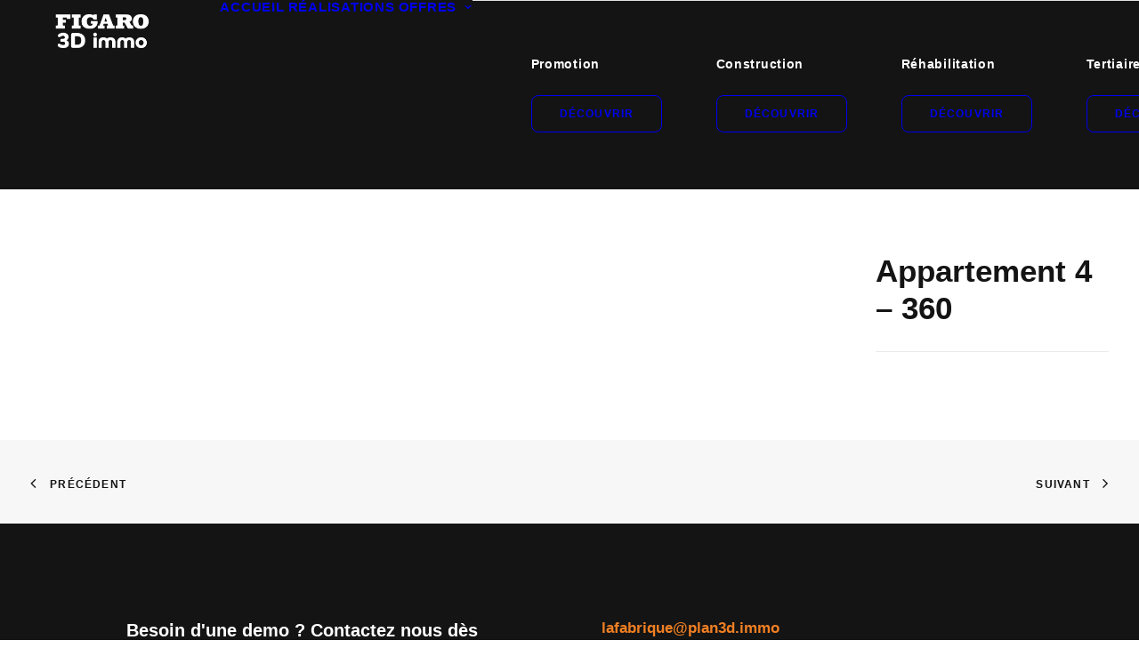

--- FILE ---
content_type: text/html; charset=UTF-8
request_url: https://plan3d.immo/portfolio/appartement-4-360/
body_size: 18359
content:
<!DOCTYPE html>
<html class="no-touch" lang="fr-FR" xmlns="http://www.w3.org/1999/xhtml">
<head>
<meta http-equiv="Content-Type" content="text/html; charset=UTF-8">
<meta name="viewport" content="width=device-width, initial-scale=1">
<link rel="profile" href="https://gmpg.org/xfn/11">
<link rel="pingback" href="https://plan3d.immo/xmlrpc.php">
<meta name='robots' content='index, follow, max-image-preview:large, max-snippet:-1, max-video-preview:-1' />

	<!-- This site is optimized with the Yoast SEO plugin v26.8 - https://yoast.com/product/yoast-seo-wordpress/ -->
	<title>Appartement 4 - 360 - Figaro 3D Immo</title>
	<link rel="canonical" href="https://plan3d.immo/portfolio/appartement-4-360/" />
	<meta property="og:locale" content="fr_FR" />
	<meta property="og:type" content="article" />
	<meta property="og:title" content="Appartement 4 - 360 - Figaro 3D Immo" />
	<meta property="og:url" content="https://plan3d.immo/portfolio/appartement-4-360/" />
	<meta property="og:site_name" content="Figaro 3D Immo" />
	<meta property="article:publisher" content="https://www.facebook.com/plan3dimmo" />
	<meta property="article:modified_time" content="2022-11-28T10:56:45+00:00" />
	<meta property="og:image" content="https://plan3d.immo/wp-content/uploads/2022/10/appartement4-360.png" />
	<meta property="og:image:width" content="1917" />
	<meta property="og:image:height" content="933" />
	<meta property="og:image:type" content="image/png" />
	<meta name="twitter:card" content="summary_large_image" />
	<meta name="twitter:site" content="@plan3Dimmo" />
	<script type="application/ld+json" class="yoast-schema-graph">{"@context":"https://schema.org","@graph":[{"@type":"WebPage","@id":"https://plan3d.immo/portfolio/appartement-4-360/","url":"https://plan3d.immo/portfolio/appartement-4-360/","name":"Appartement 4 - 360 - Figaro 3D Immo","isPartOf":{"@id":"https://plan3d.immo/#website"},"primaryImageOfPage":{"@id":"https://plan3d.immo/portfolio/appartement-4-360/#primaryimage"},"image":{"@id":"https://plan3d.immo/portfolio/appartement-4-360/#primaryimage"},"thumbnailUrl":"https://plan3d.immo/wp-content/uploads/2022/10/appartement4-360.png","datePublished":"2022-10-31T15:24:30+00:00","dateModified":"2022-11-28T10:56:45+00:00","breadcrumb":{"@id":"https://plan3d.immo/portfolio/appartement-4-360/#breadcrumb"},"inLanguage":"fr-FR","potentialAction":[{"@type":"ReadAction","target":["https://plan3d.immo/portfolio/appartement-4-360/"]}]},{"@type":"ImageObject","inLanguage":"fr-FR","@id":"https://plan3d.immo/portfolio/appartement-4-360/#primaryimage","url":"https://plan3d.immo/wp-content/uploads/2022/10/appartement4-360.png","contentUrl":"https://plan3d.immo/wp-content/uploads/2022/10/appartement4-360.png","width":1917,"height":933},{"@type":"BreadcrumbList","@id":"https://plan3d.immo/portfolio/appartement-4-360/#breadcrumb","itemListElement":[{"@type":"ListItem","position":1,"name":"Portfolio","item":"https://plan3d.immo/portfolio/"},{"@type":"ListItem","position":2,"name":"Appartement 4 &#8211; 360"}]},{"@type":"WebSite","@id":"https://plan3d.immo/#website","url":"https://plan3d.immo/","name":"Figaro 3D Immo","description":"Plan 3D et Visite Virtuelle 3D immobilier pour vendre rapidement vos biens","potentialAction":[{"@type":"SearchAction","target":{"@type":"EntryPoint","urlTemplate":"https://plan3d.immo/?s={search_term_string}"},"query-input":{"@type":"PropertyValueSpecification","valueRequired":true,"valueName":"search_term_string"}}],"inLanguage":"fr-FR"}]}</script>
	<!-- / Yoast SEO plugin. -->


<link rel="alternate" type="application/rss+xml" title="Figaro 3D Immo &raquo; Flux" href="https://plan3d.immo/feed/" />
<link rel="alternate" type="application/rss+xml" title="Figaro 3D Immo &raquo; Flux des commentaires" href="https://plan3d.immo/comments/feed/" />
<link rel="alternate" title="oEmbed (JSON)" type="application/json+oembed" href="https://plan3d.immo/wp-json/oembed/1.0/embed?url=https%3A%2F%2Fplan3d.immo%2Fportfolio%2Fappartement-4-360%2F" />
<link rel="alternate" title="oEmbed (XML)" type="text/xml+oembed" href="https://plan3d.immo/wp-json/oembed/1.0/embed?url=https%3A%2F%2Fplan3d.immo%2Fportfolio%2Fappartement-4-360%2F&#038;format=xml" />
<style id='wp-img-auto-sizes-contain-inline-css' type='text/css'>
img:is([sizes=auto i],[sizes^="auto," i]){contain-intrinsic-size:3000px 1500px}
/*# sourceURL=wp-img-auto-sizes-contain-inline-css */
</style>
<style id='wp-emoji-styles-inline-css' type='text/css'>

	img.wp-smiley, img.emoji {
		display: inline !important;
		border: none !important;
		box-shadow: none !important;
		height: 1em !important;
		width: 1em !important;
		margin: 0 0.07em !important;
		vertical-align: -0.1em !important;
		background: none !important;
		padding: 0 !important;
	}
/*# sourceURL=wp-emoji-styles-inline-css */
</style>
<style id='wp-block-library-inline-css' type='text/css'>
:root{--wp-block-synced-color:#7a00df;--wp-block-synced-color--rgb:122,0,223;--wp-bound-block-color:var(--wp-block-synced-color);--wp-editor-canvas-background:#ddd;--wp-admin-theme-color:#007cba;--wp-admin-theme-color--rgb:0,124,186;--wp-admin-theme-color-darker-10:#006ba1;--wp-admin-theme-color-darker-10--rgb:0,107,160.5;--wp-admin-theme-color-darker-20:#005a87;--wp-admin-theme-color-darker-20--rgb:0,90,135;--wp-admin-border-width-focus:2px}@media (min-resolution:192dpi){:root{--wp-admin-border-width-focus:1.5px}}.wp-element-button{cursor:pointer}:root .has-very-light-gray-background-color{background-color:#eee}:root .has-very-dark-gray-background-color{background-color:#313131}:root .has-very-light-gray-color{color:#eee}:root .has-very-dark-gray-color{color:#313131}:root .has-vivid-green-cyan-to-vivid-cyan-blue-gradient-background{background:linear-gradient(135deg,#00d084,#0693e3)}:root .has-purple-crush-gradient-background{background:linear-gradient(135deg,#34e2e4,#4721fb 50%,#ab1dfe)}:root .has-hazy-dawn-gradient-background{background:linear-gradient(135deg,#faaca8,#dad0ec)}:root .has-subdued-olive-gradient-background{background:linear-gradient(135deg,#fafae1,#67a671)}:root .has-atomic-cream-gradient-background{background:linear-gradient(135deg,#fdd79a,#004a59)}:root .has-nightshade-gradient-background{background:linear-gradient(135deg,#330968,#31cdcf)}:root .has-midnight-gradient-background{background:linear-gradient(135deg,#020381,#2874fc)}:root{--wp--preset--font-size--normal:16px;--wp--preset--font-size--huge:42px}.has-regular-font-size{font-size:1em}.has-larger-font-size{font-size:2.625em}.has-normal-font-size{font-size:var(--wp--preset--font-size--normal)}.has-huge-font-size{font-size:var(--wp--preset--font-size--huge)}.has-text-align-center{text-align:center}.has-text-align-left{text-align:left}.has-text-align-right{text-align:right}.has-fit-text{white-space:nowrap!important}#end-resizable-editor-section{display:none}.aligncenter{clear:both}.items-justified-left{justify-content:flex-start}.items-justified-center{justify-content:center}.items-justified-right{justify-content:flex-end}.items-justified-space-between{justify-content:space-between}.screen-reader-text{border:0;clip-path:inset(50%);height:1px;margin:-1px;overflow:hidden;padding:0;position:absolute;width:1px;word-wrap:normal!important}.screen-reader-text:focus{background-color:#ddd;clip-path:none;color:#444;display:block;font-size:1em;height:auto;left:5px;line-height:normal;padding:15px 23px 14px;text-decoration:none;top:5px;width:auto;z-index:100000}html :where(.has-border-color){border-style:solid}html :where([style*=border-top-color]){border-top-style:solid}html :where([style*=border-right-color]){border-right-style:solid}html :where([style*=border-bottom-color]){border-bottom-style:solid}html :where([style*=border-left-color]){border-left-style:solid}html :where([style*=border-width]){border-style:solid}html :where([style*=border-top-width]){border-top-style:solid}html :where([style*=border-right-width]){border-right-style:solid}html :where([style*=border-bottom-width]){border-bottom-style:solid}html :where([style*=border-left-width]){border-left-style:solid}html :where(img[class*=wp-image-]){height:auto;max-width:100%}:where(figure){margin:0 0 1em}html :where(.is-position-sticky){--wp-admin--admin-bar--position-offset:var(--wp-admin--admin-bar--height,0px)}@media screen and (max-width:600px){html :where(.is-position-sticky){--wp-admin--admin-bar--position-offset:0px}}

/*# sourceURL=wp-block-library-inline-css */
</style><style id='global-styles-inline-css' type='text/css'>
:root{--wp--preset--aspect-ratio--square: 1;--wp--preset--aspect-ratio--4-3: 4/3;--wp--preset--aspect-ratio--3-4: 3/4;--wp--preset--aspect-ratio--3-2: 3/2;--wp--preset--aspect-ratio--2-3: 2/3;--wp--preset--aspect-ratio--16-9: 16/9;--wp--preset--aspect-ratio--9-16: 9/16;--wp--preset--color--black: #000000;--wp--preset--color--cyan-bluish-gray: #abb8c3;--wp--preset--color--white: #ffffff;--wp--preset--color--pale-pink: #f78da7;--wp--preset--color--vivid-red: #cf2e2e;--wp--preset--color--luminous-vivid-orange: #ff6900;--wp--preset--color--luminous-vivid-amber: #fcb900;--wp--preset--color--light-green-cyan: #7bdcb5;--wp--preset--color--vivid-green-cyan: #00d084;--wp--preset--color--pale-cyan-blue: #8ed1fc;--wp--preset--color--vivid-cyan-blue: #0693e3;--wp--preset--color--vivid-purple: #9b51e0;--wp--preset--gradient--vivid-cyan-blue-to-vivid-purple: linear-gradient(135deg,rgb(6,147,227) 0%,rgb(155,81,224) 100%);--wp--preset--gradient--light-green-cyan-to-vivid-green-cyan: linear-gradient(135deg,rgb(122,220,180) 0%,rgb(0,208,130) 100%);--wp--preset--gradient--luminous-vivid-amber-to-luminous-vivid-orange: linear-gradient(135deg,rgb(252,185,0) 0%,rgb(255,105,0) 100%);--wp--preset--gradient--luminous-vivid-orange-to-vivid-red: linear-gradient(135deg,rgb(255,105,0) 0%,rgb(207,46,46) 100%);--wp--preset--gradient--very-light-gray-to-cyan-bluish-gray: linear-gradient(135deg,rgb(238,238,238) 0%,rgb(169,184,195) 100%);--wp--preset--gradient--cool-to-warm-spectrum: linear-gradient(135deg,rgb(74,234,220) 0%,rgb(151,120,209) 20%,rgb(207,42,186) 40%,rgb(238,44,130) 60%,rgb(251,105,98) 80%,rgb(254,248,76) 100%);--wp--preset--gradient--blush-light-purple: linear-gradient(135deg,rgb(255,206,236) 0%,rgb(152,150,240) 100%);--wp--preset--gradient--blush-bordeaux: linear-gradient(135deg,rgb(254,205,165) 0%,rgb(254,45,45) 50%,rgb(107,0,62) 100%);--wp--preset--gradient--luminous-dusk: linear-gradient(135deg,rgb(255,203,112) 0%,rgb(199,81,192) 50%,rgb(65,88,208) 100%);--wp--preset--gradient--pale-ocean: linear-gradient(135deg,rgb(255,245,203) 0%,rgb(182,227,212) 50%,rgb(51,167,181) 100%);--wp--preset--gradient--electric-grass: linear-gradient(135deg,rgb(202,248,128) 0%,rgb(113,206,126) 100%);--wp--preset--gradient--midnight: linear-gradient(135deg,rgb(2,3,129) 0%,rgb(40,116,252) 100%);--wp--preset--font-size--small: 13px;--wp--preset--font-size--medium: 20px;--wp--preset--font-size--large: 36px;--wp--preset--font-size--x-large: 42px;--wp--preset--spacing--20: 0.44rem;--wp--preset--spacing--30: 0.67rem;--wp--preset--spacing--40: 1rem;--wp--preset--spacing--50: 1.5rem;--wp--preset--spacing--60: 2.25rem;--wp--preset--spacing--70: 3.38rem;--wp--preset--spacing--80: 5.06rem;--wp--preset--shadow--natural: 6px 6px 9px rgba(0, 0, 0, 0.2);--wp--preset--shadow--deep: 12px 12px 50px rgba(0, 0, 0, 0.4);--wp--preset--shadow--sharp: 6px 6px 0px rgba(0, 0, 0, 0.2);--wp--preset--shadow--outlined: 6px 6px 0px -3px rgb(255, 255, 255), 6px 6px rgb(0, 0, 0);--wp--preset--shadow--crisp: 6px 6px 0px rgb(0, 0, 0);}:where(.is-layout-flex){gap: 0.5em;}:where(.is-layout-grid){gap: 0.5em;}body .is-layout-flex{display: flex;}.is-layout-flex{flex-wrap: wrap;align-items: center;}.is-layout-flex > :is(*, div){margin: 0;}body .is-layout-grid{display: grid;}.is-layout-grid > :is(*, div){margin: 0;}:where(.wp-block-columns.is-layout-flex){gap: 2em;}:where(.wp-block-columns.is-layout-grid){gap: 2em;}:where(.wp-block-post-template.is-layout-flex){gap: 1.25em;}:where(.wp-block-post-template.is-layout-grid){gap: 1.25em;}.has-black-color{color: var(--wp--preset--color--black) !important;}.has-cyan-bluish-gray-color{color: var(--wp--preset--color--cyan-bluish-gray) !important;}.has-white-color{color: var(--wp--preset--color--white) !important;}.has-pale-pink-color{color: var(--wp--preset--color--pale-pink) !important;}.has-vivid-red-color{color: var(--wp--preset--color--vivid-red) !important;}.has-luminous-vivid-orange-color{color: var(--wp--preset--color--luminous-vivid-orange) !important;}.has-luminous-vivid-amber-color{color: var(--wp--preset--color--luminous-vivid-amber) !important;}.has-light-green-cyan-color{color: var(--wp--preset--color--light-green-cyan) !important;}.has-vivid-green-cyan-color{color: var(--wp--preset--color--vivid-green-cyan) !important;}.has-pale-cyan-blue-color{color: var(--wp--preset--color--pale-cyan-blue) !important;}.has-vivid-cyan-blue-color{color: var(--wp--preset--color--vivid-cyan-blue) !important;}.has-vivid-purple-color{color: var(--wp--preset--color--vivid-purple) !important;}.has-black-background-color{background-color: var(--wp--preset--color--black) !important;}.has-cyan-bluish-gray-background-color{background-color: var(--wp--preset--color--cyan-bluish-gray) !important;}.has-white-background-color{background-color: var(--wp--preset--color--white) !important;}.has-pale-pink-background-color{background-color: var(--wp--preset--color--pale-pink) !important;}.has-vivid-red-background-color{background-color: var(--wp--preset--color--vivid-red) !important;}.has-luminous-vivid-orange-background-color{background-color: var(--wp--preset--color--luminous-vivid-orange) !important;}.has-luminous-vivid-amber-background-color{background-color: var(--wp--preset--color--luminous-vivid-amber) !important;}.has-light-green-cyan-background-color{background-color: var(--wp--preset--color--light-green-cyan) !important;}.has-vivid-green-cyan-background-color{background-color: var(--wp--preset--color--vivid-green-cyan) !important;}.has-pale-cyan-blue-background-color{background-color: var(--wp--preset--color--pale-cyan-blue) !important;}.has-vivid-cyan-blue-background-color{background-color: var(--wp--preset--color--vivid-cyan-blue) !important;}.has-vivid-purple-background-color{background-color: var(--wp--preset--color--vivid-purple) !important;}.has-black-border-color{border-color: var(--wp--preset--color--black) !important;}.has-cyan-bluish-gray-border-color{border-color: var(--wp--preset--color--cyan-bluish-gray) !important;}.has-white-border-color{border-color: var(--wp--preset--color--white) !important;}.has-pale-pink-border-color{border-color: var(--wp--preset--color--pale-pink) !important;}.has-vivid-red-border-color{border-color: var(--wp--preset--color--vivid-red) !important;}.has-luminous-vivid-orange-border-color{border-color: var(--wp--preset--color--luminous-vivid-orange) !important;}.has-luminous-vivid-amber-border-color{border-color: var(--wp--preset--color--luminous-vivid-amber) !important;}.has-light-green-cyan-border-color{border-color: var(--wp--preset--color--light-green-cyan) !important;}.has-vivid-green-cyan-border-color{border-color: var(--wp--preset--color--vivid-green-cyan) !important;}.has-pale-cyan-blue-border-color{border-color: var(--wp--preset--color--pale-cyan-blue) !important;}.has-vivid-cyan-blue-border-color{border-color: var(--wp--preset--color--vivid-cyan-blue) !important;}.has-vivid-purple-border-color{border-color: var(--wp--preset--color--vivid-purple) !important;}.has-vivid-cyan-blue-to-vivid-purple-gradient-background{background: var(--wp--preset--gradient--vivid-cyan-blue-to-vivid-purple) !important;}.has-light-green-cyan-to-vivid-green-cyan-gradient-background{background: var(--wp--preset--gradient--light-green-cyan-to-vivid-green-cyan) !important;}.has-luminous-vivid-amber-to-luminous-vivid-orange-gradient-background{background: var(--wp--preset--gradient--luminous-vivid-amber-to-luminous-vivid-orange) !important;}.has-luminous-vivid-orange-to-vivid-red-gradient-background{background: var(--wp--preset--gradient--luminous-vivid-orange-to-vivid-red) !important;}.has-very-light-gray-to-cyan-bluish-gray-gradient-background{background: var(--wp--preset--gradient--very-light-gray-to-cyan-bluish-gray) !important;}.has-cool-to-warm-spectrum-gradient-background{background: var(--wp--preset--gradient--cool-to-warm-spectrum) !important;}.has-blush-light-purple-gradient-background{background: var(--wp--preset--gradient--blush-light-purple) !important;}.has-blush-bordeaux-gradient-background{background: var(--wp--preset--gradient--blush-bordeaux) !important;}.has-luminous-dusk-gradient-background{background: var(--wp--preset--gradient--luminous-dusk) !important;}.has-pale-ocean-gradient-background{background: var(--wp--preset--gradient--pale-ocean) !important;}.has-electric-grass-gradient-background{background: var(--wp--preset--gradient--electric-grass) !important;}.has-midnight-gradient-background{background: var(--wp--preset--gradient--midnight) !important;}.has-small-font-size{font-size: var(--wp--preset--font-size--small) !important;}.has-medium-font-size{font-size: var(--wp--preset--font-size--medium) !important;}.has-large-font-size{font-size: var(--wp--preset--font-size--large) !important;}.has-x-large-font-size{font-size: var(--wp--preset--font-size--x-large) !important;}
/*# sourceURL=global-styles-inline-css */
</style>

<style id='classic-theme-styles-inline-css' type='text/css'>
/*! This file is auto-generated */
.wp-block-button__link{color:#fff;background-color:#32373c;border-radius:9999px;box-shadow:none;text-decoration:none;padding:calc(.667em + 2px) calc(1.333em + 2px);font-size:1.125em}.wp-block-file__button{background:#32373c;color:#fff;text-decoration:none}
/*# sourceURL=/wp-includes/css/classic-themes.min.css */
</style>
<link rel='stylesheet' id='contact-form-7-css' href='https://plan3d.immo/wp-content/plugins/contact-form-7/includes/css/styles.css?ver=6.1.4' type='text/css' media='all' />
<link rel='stylesheet' id='cf7msm_styles-css' href='https://plan3d.immo/wp-content/plugins/contact-form-7-multi-step-module/resources/cf7msm.css?ver=4.5' type='text/css' media='all' />
<link rel='stylesheet' id='uncode-privacy-css' href='https://plan3d.immo/wp-content/plugins/uncode-privacy/assets/css/uncode-privacy-public.css?ver=2.2.7' type='text/css' media='all' />
<link rel='stylesheet' id='uncode-style-css' href='https://plan3d.immo/wp-content/themes/uncode/library/css/style.css?ver=1170520326' type='text/css' media='all' />
<style id='uncode-style-inline-css' type='text/css'>

@media (max-width: 959px) { .navbar-brand > * { height: 40px !important;}}
@media (min-width: 960px) { 
		.limit-width { max-width: 100%; margin: auto;}
		.menu-container:not(.grid-filters) .menu-horizontal ul.menu-smart .megamenu-block-wrapper > .vc_row[data-parent="true"].limit-width:not(.row-parent-limit) { max-width: calc(100% - 72px); }
		}
.menu-primary ul.menu-smart > li > a, .menu-primary ul.menu-smart li.dropdown > a, .menu-primary ul.menu-smart li.mega-menu > a, .vmenu-container ul.menu-smart > li > a, .vmenu-container ul.menu-smart li.dropdown > a { text-transform: uppercase; }
body.menu-custom-padding .col-lg-0.logo-container, body.menu-custom-padding .col-lg-2.logo-container, body.menu-custom-padding .col-lg-12 .logo-container, body.menu-custom-padding .col-lg-4.logo-container { padding-top: 0px; padding-bottom: 0px; }
body.menu-custom-padding .col-lg-0.logo-container.shrinked, body.menu-custom-padding .col-lg-2.logo-container.shrinked, body.menu-custom-padding .col-lg-12 .logo-container.shrinked, body.menu-custom-padding .col-lg-4.logo-container.shrinked { padding-top: 0px; padding-bottom: 0px; }
@media (max-width: 959px) { body.menu-custom-padding .menu-container .logo-container { padding-top: 9px !important; padding-bottom: 9px !important; } }
#changer-back-color { transition: background-color 1000ms cubic-bezier(0.25, 1, 0.5, 1) !important; } #changer-back-color > div { transition: opacity 1000ms cubic-bezier(0.25, 1, 0.5, 1) !important; } body.bg-changer-init.disable-hover .main-wrapper .style-light,  body.bg-changer-init.disable-hover .main-wrapper .style-light h1,  body.bg-changer-init.disable-hover .main-wrapper .style-light h2, body.bg-changer-init.disable-hover .main-wrapper .style-light h3, body.bg-changer-init.disable-hover .main-wrapper .style-light h4, body.bg-changer-init.disable-hover .main-wrapper .style-light h5, body.bg-changer-init.disable-hover .main-wrapper .style-light h6, body.bg-changer-init.disable-hover .main-wrapper .style-light a, body.bg-changer-init.disable-hover .main-wrapper .style-dark, body.bg-changer-init.disable-hover .main-wrapper .style-dark h1, body.bg-changer-init.disable-hover .main-wrapper .style-dark h2, body.bg-changer-init.disable-hover .main-wrapper .style-dark h3, body.bg-changer-init.disable-hover .main-wrapper .style-dark h4, body.bg-changer-init.disable-hover .main-wrapper .style-dark h5, body.bg-changer-init.disable-hover .main-wrapper .style-dark h6, body.bg-changer-init.disable-hover .main-wrapper .style-dark a { transition: color 1000ms cubic-bezier(0.25, 1, 0.5, 1) !important; }
/*# sourceURL=uncode-style-inline-css */
</style>
<link rel='stylesheet' id='uncode-custom-style-css' href='https://plan3d.immo/wp-content/themes/uncode/library/css/style-custom.css?ver=1468514079' type='text/css' media='all' />
<style id='uncode-custom-style-inline-css' type='text/css'>
.style-text_color-179599-bg { background:rgb(240, 127, 35); }.after-bg-text_color-179599-color { background:rgb(240, 127, 35); }.btn-text_color-179599 { color:#ffffff !important; background:rgb(240, 127, 35);border-image:rgb(240, 127, 35);}.text-text_color-179599-color > * { color:rgb(240, 127, 35) !important; }.text-text_color-179599-color:before { color:rgb(240, 127, 35); }.text-text_color-179599-color > * { -webkit-text-fill-color:transparent !important; -webkit-background-clip:text !important; background:rgb(240, 127, 35); }.text-text_color-179599-color:before { -webkit-text-fill-color:transparent !important; -webkit-background-clip:text !important; background:rgb(240, 127, 35); }
.row-menu:hover {background-color:rgb(0,0,0) ; transition:background-color 0.8s ease-in-out;}
/*# sourceURL=uncode-custom-style-inline-css */
</style>
<link rel='stylesheet' id='child-style-css' href='https://plan3d.immo/wp-content/themes/uncode-child/style.css?ver=1170520326' type='text/css' media='all' />
<link rel='stylesheet' id='uncode-icons-css' href='https://plan3d.immo/wp-content/themes/uncode/library/css/uncode-icons.css?ver=1468514079' type='text/css' media='all' />
<link rel='stylesheet' id='sib-front-css-css' href='https://plan3d.immo/wp-content/plugins/mailin/css/mailin-front.css?ver=6.9' type='text/css' media='all' />
<script type="text/javascript" src="https://plan3d.immo/wp-includes/js/jquery/jquery.min.js?ver=3.7.1" id="jquery-core-js"></script>
<script type="text/javascript" src="https://plan3d.immo/wp-includes/js/jquery/jquery-migrate.min.js?ver=3.4.1" id="jquery-migrate-js"></script>
<script type="text/javascript" src="//plan3d.immo/wp-content/plugins/revslider/sr6/assets/js/rbtools.min.js?ver=6.7.38" async id="tp-tools-js"></script>
<script type="text/javascript" src="//plan3d.immo/wp-content/plugins/revslider/sr6/assets/js/rs6.min.js?ver=6.7.38" async id="revmin-js"></script>
<script type="text/javascript" id="uncode-init-js-extra">
/* <![CDATA[ */
var SiteParameters = {"days":"jours","hours":"heures","minutes":"minutes","seconds":"secondes","constant_scroll":"on","scroll_speed":"2","parallax_factor":"0.25","loading":"Chargement...","slide_name":"slide","slide_footer":"footer","ajax_url":"https://plan3d.immo/wp-admin/admin-ajax.php","nonce_adaptive_images":"7ae35aebb3","nonce_srcset_async":"fd0e87ae8e","enable_debug":"","block_mobile_videos":"","is_frontend_editor":"","main_width":["60","%"],"mobile_parallax_allowed":"","listen_for_screen_update":"1","wireframes_plugin_active":"1","sticky_elements":"off","resize_quality":"90","register_metadata":"","bg_changer_time":"1000","update_wc_fragments":"1","optimize_shortpixel_image":"","menu_mobile_offcanvas_gap":"45","custom_cursor_selector":"[href], .trigger-overlay, .owl-next, .owl-prev, .owl-dot, input[type=\"submit\"], input[type=\"checkbox\"], button[type=\"submit\"], a[class^=\"ilightbox\"], .ilightbox-thumbnail, .ilightbox-prev, .ilightbox-next, .overlay-close, .unmodal-close, .qty-inset \u003E span, .share-button li, .uncode-post-titles .tmb.tmb-click-area, .btn-link, .tmb-click-row .t-inside, .lg-outer button, .lg-thumb img, a[data-lbox], .uncode-close-offcanvas-overlay, .uncode-nav-next, .uncode-nav-prev, .uncode-nav-index","mobile_parallax_animation":"","lbox_enhanced":"","native_media_player":"","vimeoPlayerParams":"?autoplay=0","ajax_filter_key_search":"key","ajax_filter_key_unfilter":"unfilter","index_pagination_disable_scroll":"","index_pagination_scroll_to":"","uncode_wc_popup_cart_qty":"","disable_hover_hack":"","uncode_nocookie":"","menuHideOnClick":"1","menuShowOnClick":"","smoothScroll":"off","smoothScrollDisableHover":"","smoothScrollQuery":"960","uncode_force_onepage_dots":"","uncode_smooth_scroll_safe":"","uncode_lb_add_galleries":", .gallery","uncode_lb_add_items":", .gallery .gallery-item a","uncode_prev_label":"Previous","uncode_next_label":"Suivant","uncode_slide_label":"Slide","uncode_share_label":"Share on %","uncode_has_ligatures":"","uncode_is_accessible":"","uncode_carousel_itemSelector":"*:not(.hidden)","uncode_limit_width":"100%"};
//# sourceURL=uncode-init-js-extra
/* ]]> */
</script>
<script type="text/javascript" src="https://plan3d.immo/wp-content/themes/uncode/library/js/init.js?ver=1468514079" id="uncode-init-js"></script>
<script type="text/javascript" id="sib-front-js-js-extra">
/* <![CDATA[ */
var sibErrMsg = {"invalidMail":"Veuillez entrer une adresse e-mail valide.","requiredField":"Veuillez compl\u00e9ter les champs obligatoires.","invalidDateFormat":"Veuillez entrer une date valide.","invalidSMSFormat":"Veuillez entrer une num\u00e9ro de t\u00e9l\u00e9phone valide."};
var ajax_sib_front_object = {"ajax_url":"https://plan3d.immo/wp-admin/admin-ajax.php","ajax_nonce":"6b88db013e","flag_url":"https://plan3d.immo/wp-content/plugins/mailin/img/flags/"};
//# sourceURL=sib-front-js-js-extra
/* ]]> */
</script>
<script type="text/javascript" src="https://plan3d.immo/wp-content/plugins/mailin/js/mailin-front.js?ver=1768485099" id="sib-front-js-js"></script>
<script></script><link rel="https://api.w.org/" href="https://plan3d.immo/wp-json/" /><link rel="alternate" title="JSON" type="application/json" href="https://plan3d.immo/wp-json/wp/v2/portfolio/52606" /><link rel="EditURI" type="application/rsd+xml" title="RSD" href="https://plan3d.immo/xmlrpc.php?rsd" />
<meta name="generator" content="WordPress 6.9" />
<link rel='shortlink' href='https://plan3d.immo/?p=52606' />
<style type="text/css">.recentcomments a{display:inline !important;padding:0 !important;margin:0 !important;}</style><script type="text/javascript" src="https://cdn.brevo.com/js/sdk-loader.js" async></script>
<script type="text/javascript">
  window.Brevo = window.Brevo || [];
  window.Brevo.push(['init', {"client_key":"rogegu6rodfjnzro789nf","email_id":null,"push":{"customDomain":"https:\/\/plan3d.immo\/wp-content\/plugins\/mailin\/"},"service_worker_url":"wonderpush-worker-loader.min.js?webKey=59a406fe3b6d1706503dc6b59dbfc4f5c93541c9bdc1f9132df1103fe79e9eac","frame_url":"brevo-frame.html"}]);
</script><script type="text/javascript" src="https://cdn.by.wonderpush.com/sdk/1.1/wonderpush-loader.min.js" async></script>
<script type="text/javascript">
  window.WonderPush = window.WonderPush || [];
  window.WonderPush.push(['init', {"customDomain":"https:\/\/plan3d.immo\/wp-content\/plugins\/mailin\/","serviceWorkerUrl":"wonderpush-worker-loader.min.js?webKey=59a406fe3b6d1706503dc6b59dbfc4f5c93541c9bdc1f9132df1103fe79e9eac","frameUrl":"wonderpush.min.html","webKey":"59a406fe3b6d1706503dc6b59dbfc4f5c93541c9bdc1f9132df1103fe79e9eac"}]);
</script><meta name="generator" content="Powered by Slider Revolution 6.7.38 - responsive, Mobile-Friendly Slider Plugin for WordPress with comfortable drag and drop interface." />
<link rel="icon" href="https://plan3d.immo/wp-content/uploads/2022/09/cropped-logo-figaro3dimmo-sq-colorbg@2x-32x32.jpg" sizes="32x32" />
<link rel="icon" href="https://plan3d.immo/wp-content/uploads/2022/09/cropped-logo-figaro3dimmo-sq-colorbg@2x-192x192.jpg" sizes="192x192" />
<link rel="apple-touch-icon" href="https://plan3d.immo/wp-content/uploads/2022/09/cropped-logo-figaro3dimmo-sq-colorbg@2x-180x180.jpg" />
<meta name="msapplication-TileImage" content="https://plan3d.immo/wp-content/uploads/2022/09/cropped-logo-figaro3dimmo-sq-colorbg@2x-270x270.jpg" />
<script>function setREVStartSize(e){
			//window.requestAnimationFrame(function() {
				window.RSIW = window.RSIW===undefined ? window.innerWidth : window.RSIW;
				window.RSIH = window.RSIH===undefined ? window.innerHeight : window.RSIH;
				try {
					var pw = document.getElementById(e.c).parentNode.offsetWidth,
						newh;
					pw = pw===0 || isNaN(pw) || (e.l=="fullwidth" || e.layout=="fullwidth") ? window.RSIW : pw;
					e.tabw = e.tabw===undefined ? 0 : parseInt(e.tabw);
					e.thumbw = e.thumbw===undefined ? 0 : parseInt(e.thumbw);
					e.tabh = e.tabh===undefined ? 0 : parseInt(e.tabh);
					e.thumbh = e.thumbh===undefined ? 0 : parseInt(e.thumbh);
					e.tabhide = e.tabhide===undefined ? 0 : parseInt(e.tabhide);
					e.thumbhide = e.thumbhide===undefined ? 0 : parseInt(e.thumbhide);
					e.mh = e.mh===undefined || e.mh=="" || e.mh==="auto" ? 0 : parseInt(e.mh,0);
					if(e.layout==="fullscreen" || e.l==="fullscreen")
						newh = Math.max(e.mh,window.RSIH);
					else{
						e.gw = Array.isArray(e.gw) ? e.gw : [e.gw];
						for (var i in e.rl) if (e.gw[i]===undefined || e.gw[i]===0) e.gw[i] = e.gw[i-1];
						e.gh = e.el===undefined || e.el==="" || (Array.isArray(e.el) && e.el.length==0)? e.gh : e.el;
						e.gh = Array.isArray(e.gh) ? e.gh : [e.gh];
						for (var i in e.rl) if (e.gh[i]===undefined || e.gh[i]===0) e.gh[i] = e.gh[i-1];
											
						var nl = new Array(e.rl.length),
							ix = 0,
							sl;
						e.tabw = e.tabhide>=pw ? 0 : e.tabw;
						e.thumbw = e.thumbhide>=pw ? 0 : e.thumbw;
						e.tabh = e.tabhide>=pw ? 0 : e.tabh;
						e.thumbh = e.thumbhide>=pw ? 0 : e.thumbh;
						for (var i in e.rl) nl[i] = e.rl[i]<window.RSIW ? 0 : e.rl[i];
						sl = nl[0];
						for (var i in nl) if (sl>nl[i] && nl[i]>0) { sl = nl[i]; ix=i;}
						var m = pw>(e.gw[ix]+e.tabw+e.thumbw) ? 1 : (pw-(e.tabw+e.thumbw)) / (e.gw[ix]);
						newh =  (e.gh[ix] * m) + (e.tabh + e.thumbh);
					}
					var el = document.getElementById(e.c);
					if (el!==null && el) el.style.height = newh+"px";
					el = document.getElementById(e.c+"_wrapper");
					if (el!==null && el) {
						el.style.height = newh+"px";
						el.style.display = "block";
					}
				} catch(e){
					console.log("Failure at Presize of Slider:" + e)
				}
			//});
		  };</script>
<noscript><style> .wpb_animate_when_almost_visible { opacity: 1; }</style></noscript><link rel='stylesheet' id='rs-plugin-settings-css' href='//plan3d.immo/wp-content/plugins/revslider/sr6/assets/css/rs6.css?ver=6.7.38' type='text/css' media='all' />
<style id='rs-plugin-settings-inline-css' type='text/css'>
#rs-demo-id {}
/*# sourceURL=rs-plugin-settings-inline-css */
</style>
</head>
<body class="wp-singular portfolio-template-default single single-portfolio postid-52606 wp-theme-uncode wp-child-theme-uncode-child hormenu-position-left megamenu-full-submenu hmenu hmenu-position-center header-full-width main-center-align menu-custom-padding menu-mobile-default menu-has-cta mobile-parallax-not-allowed ilb-no-bounce unreg uncode-btn-round qw-body-scroll-disabled megamenu-side-to-side menu-sticky-fix no-qty-fx wpb-js-composer js-comp-ver-8.7.1.2 vc_responsive" data-border="0">

			<div id="vh_layout_help"></div><div class="body-borders" data-border="0"><div class="top-border body-border-shadow"></div><div class="right-border body-border-shadow"></div><div class="bottom-border body-border-shadow"></div><div class="left-border body-border-shadow"></div><div class="top-border style-light-bg"></div><div class="right-border style-light-bg"></div><div class="bottom-border style-light-bg"></div><div class="left-border style-light-bg"></div></div>	<div class="box-wrapper">
		<div class="box-container">
		<script type="text/javascript" id="initBox">UNCODE.initBox();</script>
		<div class="menu-wrapper menu-sticky">
													
													<header id="masthead" class="navbar menu-primary menu-dark submenu-light style-dark-original single-h-padding menu-with-logo">
														<div class="menu-container menu-hide style-gris-dark-bg menu-no-borders" role="navigation">
															<div class="row-menu">
																<div class="row-menu-inner">
																	<div id="logo-container-mobile" class="col-lg-0 logo-container middle">
																		<div id="main-logo" class="navbar-header style-dark">
																			<a href="https://plan3d.immo/" class="navbar-brand" data-padding-shrink ="0" data-minheight="30" aria-label="Figaro 3D Immo"><div class="logo-image main-logo logo-skinnable" data-maxheight="70" style="height: 70px;"><img fetchpriority="high" decoding="async" src="https://plan3d.immo/wp-content/uploads/2025/05/logo-figaro3dimmo-large-white-nobg.png" alt="logo" width="612" height="264" class="img-responsive" /></div></a>
																		</div>
																		<div class="mmb-container"><div class="mobile-additional-icons"></div><div class="mobile-menu-button mobile-menu-button-dark lines-button" aria-label="Toggle menu" role="button" tabindex="0"><span class="lines"><span></span></span></div></div>
																	</div>
																	<div class="col-lg-12 main-menu-container middle">
																		<div class="menu-horizontal menu-sub-enhanced">
																			<div class="menu-horizontal-inner">
																				<div class="nav navbar-nav navbar-main navbar-nav-first"><ul id="menu-2025" class="menu-primary-inner menu-smart sm" role="menu"><li role="menuitem"  id="menu-item-65058" class="menu-item menu-item-type-post_type menu-item-object-page menu-item-home depth-0 menu-item-65058 menu-item-link"><a href="https://plan3d.immo/">Accueil<i class="fa fa-angle-right fa-dropdown"></i></a></li>
<li role="menuitem"  id="menu-item-65088" class="menu-item menu-item-type-post_type menu-item-object-page depth-0 menu-item-65088 menu-item-link"><a href="https://plan3d.immo/realisations/">Réalisations<i class="fa fa-angle-right fa-dropdown"></i></a></li>
<li role="menuitem"  id="menu-item-65060" class="mega-menu menu-item menu-item-type-post_type menu-item-object-page menu-item-has-children depth-0 menu-item-65060 dropdown menu-item-link"><a href="https://plan3d.immo/secteurs-activite/" data-toggle="dropdown" class="dropdown-toggle" data-type="title">Offres<i class="fa fa-angle-down fa-dropdown"></i></a>
<ul role="menu" class="mega-menu-inner un-submenu need-focus in-mega mega-menu-six " data-lenis-prevent>
	<li role="menuitem"  id="menu-item-65076" class="menu-item menu-item-type-custom menu-item-object-custom menu-item-has-children depth-1 menu-item-65076 dropdown"><a href="#" role="button" data-type="title">Promotion<i class="fa fa-angle-down fa-dropdown"></i></a>
	<ul role="menu" class="drop-menu un-submenu " data-lenis-prevent>
		<li role="menuitem"  id="menu-item-65072" class="menu-item-button"><a href="https://plan3d.immo/promoteurs-immobiliers/"><div class="menu-btn-table"><div class="menu-btn-cell"><div class="menu-item menu-item-type-post_type menu-item-object-page depth-2 menu-item-65072 menu-btn-container btn"><span>Découvrir</span></div></div></div></a></li>
	</ul>
</li>
	<li role="menuitem"  id="menu-item-65078" class="menu-item menu-item-type-custom menu-item-object-custom menu-item-has-children depth-1 menu-item-65078 dropdown"><a href="#" role="button" data-type="title">Construction<i class="fa fa-angle-down fa-dropdown"></i></a>
	<ul role="menu" class="drop-menu un-submenu " data-lenis-prevent>
		<li role="menuitem"  id="menu-item-65074" class="menu-item-button"><a href="https://plan3d.immo/constructeurs-maisons-individuelles/"><div class="menu-btn-table"><div class="menu-btn-cell"><div class="menu-item menu-item-type-post_type menu-item-object-page depth-2 menu-item-65074 menu-btn-container btn"><span>Découvrir</span></div></div></div></a></li>
	</ul>
</li>
	<li role="menuitem"  id="menu-item-65080" class="menu-item menu-item-type-custom menu-item-object-custom menu-item-has-children depth-1 menu-item-65080 dropdown"><a href="#" role="button" data-type="title">Réhabilitation<i class="fa fa-angle-down fa-dropdown"></i></a>
	<ul role="menu" class="drop-menu un-submenu " data-lenis-prevent>
		<li role="menuitem"  id="menu-item-65064" class="menu-item-button"><a href="https://plan3d.immo/visualisation-3d-pour-vos-projets-de-rehabilitation/"><div class="menu-btn-table"><div class="menu-btn-cell"><div class="menu-item menu-item-type-post_type menu-item-object-page depth-2 menu-item-65064 menu-btn-container btn"><span>Découvrir</span></div></div></div></a></li>
	</ul>
</li>
	<li role="menuitem"  id="menu-item-65082" class="menu-item menu-item-type-custom menu-item-object-custom menu-item-has-children depth-1 menu-item-65082 dropdown"><a href="#" role="button" data-type="title">Tertiaire<i class="fa fa-angle-down fa-dropdown"></i></a>
	<ul role="menu" class="drop-menu un-submenu " data-lenis-prevent>
		<li role="menuitem"  id="menu-item-65066" class="menu-item-button"><a href="https://plan3d.immo/secteur-tertiaire/"><div class="menu-btn-table"><div class="menu-btn-cell"><div class="menu-item menu-item-type-post_type menu-item-object-page depth-2 menu-item-65066 menu-btn-container btn"><span>Découvrir</span></div></div></div></a></li>
	</ul>
</li>
	<li role="menuitem"  id="menu-item-65084" class="menu-item menu-item-type-custom menu-item-object-custom menu-item-has-children depth-1 menu-item-65084 dropdown"><a href="#" role="button" data-type="title">Industrie<i class="fa fa-angle-down fa-dropdown"></i></a>
	<ul role="menu" class="drop-menu un-submenu " data-lenis-prevent>
		<li role="menuitem"  id="menu-item-65068" class="menu-item-button"><a href="https://plan3d.immo/secteur-industriel/"><div class="menu-btn-table"><div class="menu-btn-cell"><div class="menu-item menu-item-type-post_type menu-item-object-page depth-2 menu-item-65068 menu-btn-container btn"><span>Découvrir</span></div></div></div></a></li>
	</ul>
</li>
	<li role="menuitem"  id="menu-item-65086" class="menu-item menu-item-type-custom menu-item-object-custom menu-item-has-children depth-1 menu-item-65086 dropdown"><a href="#" role="button" data-type="title">Agence Immo<i class="fa fa-angle-down fa-dropdown"></i></a>
	<ul role="menu" class="drop-menu un-submenu " data-lenis-prevent>
		<li role="menuitem"  id="menu-item-65070" class="menu-item-button"><a href="https://plan3d.immo/relooking-plans-3d-pour-agents-immobiliers/"><div class="menu-btn-table"><div class="menu-btn-cell"><div class="menu-item menu-item-type-post_type menu-item-object-page depth-2 menu-item-65070 menu-btn-container btn"><span>Découvrir</span></div></div></div></a></li>
	</ul>
</li>
</ul>
</li>
<li role="menuitem"  id="menu-item-65062" class="menu-item menu-item-type-post_type menu-item-object-page depth-0 menu-item-65062 menu-item-link"><a href="https://plan3d.immo/nous-contacter/">Contacts<i class="fa fa-angle-right fa-dropdown"></i></a></li>
</ul></div><div class="nav navbar-nav navbar-cta"><ul id="menu-cta" class="menu-cta-inner menu-smart sm" role="menu"><li role="menuitem"  id="menu-item-48350" class="menu-item-button"><a href="https://boutique.plan3d.immo"><div class="menu-btn-table"><div class="menu-btn-cell"><div class="menu-item menu-item-type-custom menu-item-object-custom depth-0 menu-item-48350 menu-btn-container btn"><span><i class="menu-icon fa fa-shopping-cart"></i>Boutique</span></div></div></div></a></li>
</ul></div><div class="uncode-close-offcanvas-mobile lines-button close navbar-mobile-el"><span class="lines"></span></div><div class="nav navbar-nav navbar-nav-last navbar-extra-icons"><ul class="menu-smart sm menu-icons menu-smart-social" role="menu"><li role="menuitem" class="menu-item-link social-icon tablet-hidden mobile-hidden social-197204"><a href="https://www.linkedin.com/showcase/figaro-3d-immo/posts/?feedView=all" class="social-menu-link" role="button" target="_blank"><i class="fa fa-linkedin" role="presentation"></i></a></li></ul></div></div>
						
																		</div>
																	</div>
																</div>
															</div></div>
													</header>
												</div>			<script type="text/javascript" id="fixMenuHeight">UNCODE.fixMenuHeight();</script>
						<div class="main-wrapper">
				<div class="main-container">
					<div class="page-wrapper" role="main">
						<div class="sections-container" id="sections-container">
<script type="text/javascript">UNCODE.initHeader();</script><div class="page-body style-light-bg">
						<div class="portfolio-wrapper portfolio-wrapper--sidebar_right portfolio-wrapper--without-builder"><div class="portfolio-body"><div class="row-container">
			        				<div class="row row-parent col-std-gutter double-top-padding no-bottom-padding">
												<div class="row-inner">
													<div class="col-lg-9">
									
								</div>
													<div class="col-lg-3 col-widgets-sidebar">
														<div class="uncol style-light sticky-element sticky-sidebar">
															<div class="uncoltable">
																<div class="uncell double-bottom-padding">
																	<div class="uncont">
																		<div class="info-content"><div class="post-title-wrapper"><h1 class="post-title">Appartement  4 &#8211; 360</h1></div><hr /></div>
																	</div>
																</div>
															</div>
														</div>
													</div>
													
												</div>
											</div>
										</div></div></div>
					</div><div class="row-container row-navigation row-navigation-light">
		  					<div class="row row-parent style-light">
									<div class="post-navigation">
									<ul class="navigation"><li class="page-prev"><span class="btn-container"><a class="btn btn-link text-default-color btn-icon-left" href="https://plan3d.immo/portfolio/appartement-1-360/" rel="prev"><i class="fa fa-angle-left"></i><span>Précédent</span></a></span></li><li class="page-next"><span class="btn-container"><a class="btn btn-link text-default-color btn-icon-right" href="https://plan3d.immo/portfolio/appartement-2-360/" rel="next"><span>Suivant</span><i class="fa fa-angle-right"></i></a></span></li></ul><!-- .navigation -->
							</div><!-- .post-navigation -->
								</div>
							</div>								</div><!-- sections container -->
							</div><!-- page wrapper -->
												<footer id="colophon" class="site-footer" role="contentinfo">
							<div data-parent="true" class="vc_row has-bg need-focus style-gris-dark-bg row-container" id="row-unique-0"><div class="row col-triple-gutter triple-top-padding double-bottom-padding exa-h-padding full-width row-parent"><div class="wpb_row row-inner"><div class="wpb_column pos-top pos-center align_left column_parent col-lg-12 double-internal-gutter"><div class="uncol style-spec style-dark"  ><div class="uncoltable"><div class="uncell no-block-padding" ><div class="uncont" ><div class="vc_row inverted-device-order row-internal row-container"><div class="row col-triple-gutter row-child"><div class="wpb_row row-inner"><div class="wpb_column pos-top pos-center align_left column_child col-lg-6 col-md-50 half-internal-gutter"><div class="uncol style-spec style-dark" ><div class="uncoltable"><div class="uncell no-block-padding" ><div class="uncont" ><div class="vc_custom_heading_wrap "><div class="heading-text el-text" ><h2 class="h3" ><span>Besoin d'une demo ? Contactez nous dès maintenant !</span></h2></div><div class="clear"></div></div><p class="wpcf7-contact-form-not-found"><strong>Erreur :</strong> Formulaire de contact non trouvé !</p></div></div></div></div></div><div class="wpb_column pos-justify pos-center align_left column_child col-lg-6 single-internal-gutter"><div class="uncol style-spec style-dark" ><div class="uncoltable"><div class="uncell no-block-padding" ><div class="uncont" ><div class="vc_custom_heading_wrap light-color"><div class="heading-text el-text" ><h2 class="h4 text-text_color-179599-color" ><span><a href="/cdn-cgi/l/email-protection#016d60676063736870746441716d606f32652f686c6c6e"><span class="__cf_email__" data-cfemail="9df1fcfbfcffeff4ece8f8ddedf1fcf3aef9b3f4f0f0f2">[email&#160;protected]</span></a></span></h2></div><div class="clear"></div></div><div class="divider-wrapper "  >
    <hr class="unseparator border-,Default-color separator-no-padding"  />
</div>
<div class="vc_custom_heading_wrap "><div class="heading-text el-text" ><div class="h5" ><span>Nord de la France - <strong>Marie-Pierre Le Gallo</strong> :</p></span><span><ul></span><span><li><strong>E-mail</strong> : <a href="/cdn-cgi/l/email-protection#f79a879b9290969b9b98b7919e90968598949a84d99185"><span class="__cf_email__" data-cfemail="711c011d1416101d1d1e3117181610031e121c025f1703">[email&#160;protected]</span></a></li></span><span><li><strong>Téléphone</strong> : <a href="tel:06 38 79 81 33">06 38 79 81 33</a></li></span><span></ul></span><span><p></span></div></div><div class="clear"></div></div><div class="vc_custom_heading_wrap "><div class="heading-text el-text" ><div class="h5" ><span>Sud de la France - <strong>Célia Cervero Taverriti</strong> :</p></span><span><ul></span><span><li><strong>E-mail</strong> : <a href="/cdn-cgi/l/email-protection#c7a4a4a2b5b1a2b5a887a1aea0a6b5a8a4aab4e9a1b5"><span class="__cf_email__" data-cfemail="e98a8a8c9b9f8c9b86a98f808e889b868a849ac78f9b">[email&#160;protected]</span></a></li></span><span><li><strong>Téléphone</strong> : <a href="tel:06 38 79 84 16">06 38 79 84 16</a></li></span><span></ul></span><span><p></span></div></div><div class="clear"></div></div></div></div></div></div></div></div></div></div></div></div></div></div></div><script data-cfasync="false" src="/cdn-cgi/scripts/5c5dd728/cloudflare-static/email-decode.min.js"></script><script id="script-row-unique-0" data-row="script-row-unique-0" type="text/javascript" class="vc_controls">UNCODE.initRow(document.getElementById("row-unique-0"));</script></div></div></div><div data-parent="true" class="vc_row vc_custom_1750161134262 row-container" style="padding-top: 10px ;padding-bottom: 10px ;" id="row-unique-1"><div class="row unequal col-no-gutter no-top-padding no-bottom-padding no-h-padding full-width row-parent"><div class="wpb_row row-inner"><div class="wpb_column pos-middle pos-center align_center column_parent col-lg-3 no-internal-gutter"><div class="uncol style-light"  ><div class="uncoltable"><div class="uncell  vc_custom_1750175744520 no-block-padding" style="padding-right: 20px ;" ><div class="uncont" ><div class="uncode-single-media  text-center"><div class="single-wrapper" style="max-width: 45%;"><a class="single-media-link" href="https://plan3d.immo/" target="_blank"><div class="tmb tmb-light  tmb-media-first tmb-media-last tmb-content-overlay tmb-no-bg"><div class="t-inside"><div class="t-entry-visual"><div class="t-entry-visual-tc"><div class="uncode-single-media-wrapper"><img decoding="async" class="wp-image-63166" src="https://plan3d.immo/wp-content/uploads/2025/04/logo-figaro3dimmo-large-color-nobg.png" width="612" height="263" alt="" srcset="https://plan3d.immo/wp-content/uploads/2025/04/logo-figaro3dimmo-large-color-nobg.png 612w, https://plan3d.immo/wp-content/uploads/2025/04/logo-figaro3dimmo-large-color-nobg-300x129.png 300w, https://plan3d.immo/wp-content/uploads/2025/04/logo-figaro3dimmo-large-color-nobg-350x150.png 350w" sizes="(max-width: 612px) 100vw, 612px" /></div>
					</div>
				</div></div></div></a></div></div><div class="vc_custom_heading_wrap "><div class="heading-text el-text" ><div class="text-gris-dark-color" ><span>Une marque du groupe</span></div></div><div class="clear"></div></div><div class="empty-space empty-half" ><span class="empty-space-inner"></span></div>
<div class="uncode-single-media  text-center"><div class="single-wrapper" style="max-width: 37%;"><a class="single-media-link" href="https://classifieds.lefigaro.fr/" target="_blank"><div class="tmb tmb-light  tmb-media-first tmb-media-last tmb-content-overlay tmb-no-bg"><div class="t-inside"><div class="t-entry-visual"><div class="t-entry-visual-tc"><div class="uncode-single-media-wrapper"><img decoding="async" class="wp-image-63164" src="https://plan3d.immo/wp-content/uploads/2025/04/logo.png" width="842" height="298" alt="" srcset="https://plan3d.immo/wp-content/uploads/2025/04/logo.png 842w, https://plan3d.immo/wp-content/uploads/2025/04/logo-300x106.png 300w, https://plan3d.immo/wp-content/uploads/2025/04/logo-768x272.png 768w, https://plan3d.immo/wp-content/uploads/2025/04/logo-350x124.png 350w" sizes="(max-width: 842px) 100vw, 842px" /></div>
					</div>
				</div></div></div></a></div></div></div></div></div></div></div><div class="wpb_column pos-middle pos-center align_center column_parent col-lg-6 no-internal-gutter"><div class="uncol style-light"  ><div class="uncoltable"><div class="uncell  vc_custom_1750148292062 no-block-padding" style="padding-left: 20px ;" ><div class="uncont" ><div class="vc_custom_heading_wrap "><div class="heading-text el-text" ><div class="fontheight-198647 text-gris-dark-color" ><span>Figaro 3D Immo est une marque du <a href="https://www.groupefigaro.com/" target="_blank" rel="noopener">Groupe Figaro</a>.</p></span><span><p><a href="https://www.groupefigaro.com/"><img decoding="async" class="alignnone wp-image-63142" src="https://plan3d.immo/wp-content/uploads/2025/04/logo-Figaro-300x300.png" alt="" width="95" height="95" srcset="https://plan3d.immo/wp-content/uploads/2025/04/logo-Figaro-300x300.png 300w, https://plan3d.immo/wp-content/uploads/2025/04/logo-Figaro-150x150.png 150w, https://plan3d.immo/wp-content/uploads/2025/04/logo-Figaro-768x768.png 768w, https://plan3d.immo/wp-content/uploads/2025/04/logo-Figaro-350x350.png 350w, https://plan3d.immo/wp-content/uploads/2025/04/logo-Figaro-348x348.png 348w, https://plan3d.immo/wp-content/uploads/2025/04/logo-Figaro.png 900w" sizes="(max-width: 95px) 100vw, 95px" /></a>    <a href="https://immobilier.lefigaro.fr/"><img decoding="async" class="alignnone wp-image-63168" src="https://plan3d.immo/wp-content/uploads/2025/04/figaroimmobilier-icone-rvb-300x300.png" alt="" width="95" height="95" srcset="https://plan3d.immo/wp-content/uploads/2025/04/figaroimmobilier-icone-rvb-300x300.png 300w, https://plan3d.immo/wp-content/uploads/2025/04/figaroimmobilier-icone-rvb-150x150.png 150w, https://plan3d.immo/wp-content/uploads/2025/04/figaroimmobilier-icone-rvb-350x350.png 350w, https://plan3d.immo/wp-content/uploads/2025/04/figaroimmobilier-icone-rvb-348x348.png 348w, https://plan3d.immo/wp-content/uploads/2025/04/figaroimmobilier-icone-rvb.png 640w" sizes="(max-width: 95px) 100vw, 95px" /></a>    <a href="https://www.explorimmoneuf.com/"><img decoding="async" class="alignnone wp-image-63170" src="https://plan3d.immo/wp-content/uploads/2025/04/logo-figaro-immoneuf-3-300x300.png" alt="" width="95" height="95" srcset="https://plan3d.immo/wp-content/uploads/2025/04/logo-figaro-immoneuf-3-300x300.png 300w, https://plan3d.immo/wp-content/uploads/2025/04/logo-figaro-immoneuf-3-150x150.png 150w, https://plan3d.immo/wp-content/uploads/2025/04/logo-figaro-immoneuf-3-350x350.png 350w, https://plan3d.immo/wp-content/uploads/2025/04/logo-figaro-immoneuf-3-348x348.png 348w, https://plan3d.immo/wp-content/uploads/2025/04/logo-figaro-immoneuf-3.png 570w" sizes="(max-width: 95px) 100vw, 95px" /></a>    <a href="https://proprietes.lefigaro.fr/"><img decoding="async" class="alignnone wp-image-63172" src="https://plan3d.immo/wp-content/uploads/2025/04/plf-300x300.png" alt="" width="95" height="95" srcset="https://plan3d.immo/wp-content/uploads/2025/04/plf-300x300.png 300w, https://plan3d.immo/wp-content/uploads/2025/04/plf-150x150.png 150w, https://plan3d.immo/wp-content/uploads/2025/04/plf-350x350.png 350w, https://plan3d.immo/wp-content/uploads/2025/04/plf-348x348.png 348w, https://plan3d.immo/wp-content/uploads/2025/04/plf.png 660w" sizes="(max-width: 95px) 100vw, 95px" /></a></span></div></div><div class="clear"></div></div></div></div></div></div></div><div class="wpb_column pos-middle pos-center align_center column_parent col-lg-3 no-internal-gutter"><div class="uncol style-light"  ><div class="uncoltable"><div class="uncell  vc_custom_1750160894002 no-block-padding" style="padding-right: 10px ;padding-left: 10px ;" ><div class="uncont" ><div class="vc_custom_heading_wrap "><div class="heading-text el-text" ><div class="h5 text-gris-dark-color" ><span>Figaro 3D Immo vous est propose des produits en partenariat avec <a href="https://www.3ds.com/fr/" target="_blank" rel="noopener">Dassault Systèmes</a>, le leader des mondes virtuels au service de la vie réelle et son logiciel <a href="https://home.by.me/fr/" target="_blank" rel="noopener">HomeByMe</a></p></span><span><p><a href="https://www.3ds.com/fr/"><img decoding="async" class="alignnone wp-image-63146" src="https://plan3d.immo/wp-content/uploads/2025/04/3DS_Corp_Logotype_Blue_RGB-300x94.png" alt="" width="141" height="44" srcset="https://plan3d.immo/wp-content/uploads/2025/04/3DS_Corp_Logotype_Blue_RGB-300x94.png 300w, https://plan3d.immo/wp-content/uploads/2025/04/3DS_Corp_Logotype_Blue_RGB-1024x322.png 1024w, https://plan3d.immo/wp-content/uploads/2025/04/3DS_Corp_Logotype_Blue_RGB-768x241.png 768w, https://plan3d.immo/wp-content/uploads/2025/04/3DS_Corp_Logotype_Blue_RGB-1536x483.png 1536w, https://plan3d.immo/wp-content/uploads/2025/04/3DS_Corp_Logotype_Blue_RGB-2048x644.png 2048w, https://plan3d.immo/wp-content/uploads/2025/04/3DS_Corp_Logotype_Blue_RGB-350x110.png 350w, https://plan3d.immo/wp-content/uploads/2025/04/3DS_Corp_Logotype_Blue_RGB-scaled.png 2560w" sizes="(max-width: 141px) 100vw, 141px" /></a><a href="https://home.by.me/fr/"><img decoding="async" class="alignnone wp-image-63148" src="https://plan3d.immo/wp-content/uploads/2025/04/logo-hbm-black-300x86.png" alt="" width="151" height="43" srcset="https://plan3d.immo/wp-content/uploads/2025/04/logo-hbm-black-300x86.png 300w, https://plan3d.immo/wp-content/uploads/2025/04/logo-hbm-black-768x220.png 768w, https://plan3d.immo/wp-content/uploads/2025/04/logo-hbm-black-350x100.png 350w, https://plan3d.immo/wp-content/uploads/2025/04/logo-hbm-black.png 1024w" sizes="(max-width: 151px) 100vw, 151px" /></a></span></div></div><div class="clear"></div></div></div></div></div></div></div><script id="script-row-unique-1" data-row="script-row-unique-1" type="text/javascript" class="vc_controls">UNCODE.initRow(document.getElementById("row-unique-1"));</script></div></div></div><div data-parent="true" class="vc_row has-bg need-focus style-gris-light-bg row-container" id="row-unique-2"><div class="row no-top-padding no-bottom-padding single-h-padding full-width row-parent"><div class="wpb_row row-inner"><div class="wpb_column pos-bottom pos-center align_left column_parent col-lg-4 single-internal-gutter"><div class="uncol style-light"  ><div class="uncoltable"><div class="uncell double-block-padding" ><div class="uncont" ></div></div></div></div></div><div class="wpb_column pos-bottom pos-center align_center column_parent col-lg-4 single-internal-gutter"><div class="uncol style-light"  ><div class="uncoltable"><div class="uncell no-block-padding" ><div class="uncont" ><div class="vc_custom_heading_wrap "><div class="heading-text el-text" ><div class="" ><span><strong>A propos de nous :</strong></p></span><span><p><a class="cursor-init" href="https://plan3d.immo/mentions-legales/">Mentions légales</a><br /></span><span><a class="cursor-init" href="https://plan3d.immo/conditions-generales-de-vente/">CGV/CGU</a><br /></span><span><a class="cursor-init" href="https://plan3d.immo/politique-de-confidentialite/">Politique de confidentialité</a><br /></span><span><a href="https://plan3d.immo/politique-de-cookies-ue/">Politique de cookie</a></span></div></div><div class="clear"></div></div></div></div></div></div></div><div class="wpb_column pos-bottom pos-center align_right align_center_tablet align_center_mobile column_parent col-lg-4 single-internal-gutter"><div class="uncol style-light"  ><div class="uncoltable"><div class="uncell no-block-padding" ><div class="uncont" ><div class="uncode-vc-social  text-small"><p>&copy; 2026 Figaro 3D Immo. <span style="white-space:nowrap;">| Tous droits réservés.</span></p></div></div></div></div></div></div><script id="script-row-unique-2" data-row="script-row-unique-2" type="text/javascript" class="vc_controls">UNCODE.initRow(document.getElementById("row-unique-2"));</script></div></div></div>
						</footer>
												<div class="overlay-menu-focus style-dark-bg "></div>					</div><!-- main container -->
				</div><!-- main wrapper -->
							</div><!-- box container -->
					</div><!-- box wrapper -->
		<div class="style-light footer-scroll-top footer-scroll-higher"><a href="#" class="scroll-top" aria-label="Scroll to top"><i class="fa fa-angle-up fa-stack btn-default btn-hover-nobg"></i></a></div>
		
	
		<script>
			window.RS_MODULES = window.RS_MODULES || {};
			window.RS_MODULES.modules = window.RS_MODULES.modules || {};
			window.RS_MODULES.waiting = window.RS_MODULES.waiting || [];
			window.RS_MODULES.defered = false;
			window.RS_MODULES.moduleWaiting = window.RS_MODULES.moduleWaiting || {};
			window.RS_MODULES.type = 'compiled';
		</script>
		<script type="speculationrules">
{"prefetch":[{"source":"document","where":{"and":[{"href_matches":"/*"},{"not":{"href_matches":["/wp-*.php","/wp-admin/*","/wp-content/uploads/*","/wp-content/*","/wp-content/plugins/*","/wp-content/themes/uncode-child/*","/wp-content/themes/uncode/*","/*\\?(.+)"]}},{"not":{"selector_matches":"a[rel~=\"nofollow\"]"}},{"not":{"selector_matches":".no-prefetch, .no-prefetch a"}}]},"eagerness":"conservative"}]}
</script>
<div class="gdpr-overlay"></div><div class="gdpr gdpr-privacy-preferences" data-nosnippet="true">
	<div class="gdpr-wrapper">
		<form method="post" class="gdpr-privacy-preferences-frm" action="https://plan3d.immo/wp-admin/admin-post.php">
			<input type="hidden" name="action" value="uncode_privacy_update_privacy_preferences">
			<input type="hidden" id="update-privacy-preferences-nonce" name="update-privacy-preferences-nonce" value="09082f2078" /><input type="hidden" name="_wp_http_referer" value="/portfolio/appartement-4-360/" />			<header>
				<div class="gdpr-box-title">
					<h3>Privacy Preference Center</h3>
					<span class="gdpr-close"></span>
				</div>
			</header>
			<div class="gdpr-content">
				<div class="gdpr-tab-content">
					<div class="gdpr-consent-management gdpr-active">
						<header>
							<h4>Privacy Preferences</h4>
						</header>
						<div class="gdpr-info">
							<p></p>
													</div>
					</div>
				</div>
			</div>
			<footer>
				<input type="submit" class="btn-accent btn-flat" value="Save Preferences">
									<span><a href="https://plan3d.immo/politique-de-confidentialite/" target="_blank">Privacy Policy</a></span>
								<input type="hidden" id="uncode_privacy_save_cookies_from_banner" name="uncode_privacy_save_cookies_from_banner" value="false">
				<input type="hidden" id="uncode_privacy_save_cookies_from_banner_button" name="uncode_privacy_save_cookies_from_banner_button" value="">
							</footer>
		</form>
	</div>
</div>
<!-- STUB FCMS --> 
<script type="text/javascript">
  "use strict";!function(){var e=function(){var e,t="__tcfapiLocator",a=[],n=window;for(;n;){try{if(n.frames[t]){e=n;break}}catch(e){}if(n===window.top)break;n=n.parent}e||(!function e(){var a=n.document,r=!!n.frames[t];if(!r)if(a.body){var s=a.createElement("iframe");s.style.cssText="display:none",s.name=t,a.body.appendChild(s)}else setTimeout(e,5);return!r}(),n.__tcfapi=function(){for(var e,t=arguments.length,n=new Array(t),r=0;r<t;r++)n[r]=arguments[r];if(!n.length)return a;if("setGdprApplies"===n[0])n.length>3&&2===parseInt(n[1],10)&&"boolean"==typeof n[3]&&(e=n[3],"function"==typeof n[2]&&n[2]("set",!0));else if("ping"===n[0]){var s={gdprApplies:e,cmpLoaded:!1,cmpStatus:"stub"};"function"==typeof n[2]&&n[2](s)}else a.push(n)},n.addEventListener("message",(function(e){var t="string"==typeof e.data,a={};try{a=t?JSON.parse(e.data):e.data}catch(e){}var n=a.__tcfapiCall;n&&window.__tcfapi(n.command,n.version,(function(a,r){var s={__tcfapiReturn:{returnValue:a,success:r,callId:n.callId}};t&&(s=JSON.stringify(s)),e&&e.source&&e.source.postMessage&&e.source.postMessage(s,"*")}),n.parameter)}),!1))};"undefined"!=typeof module?module.exports=e:e()}();
</script>
<!-- END STUB FCMS -->
<!-- Debut Validation Num SIRET -->
<script>
var luhn_validate = function(value){
// accept only digits, dashes or spaces
    if (/[^0-9-\s]+/.test(value)) return false;
// The Luhn Algorithm. It's so pretty.
    var nCheck = 0, nDigit = 0, bEven = false;
    value = value.replace(/\D/g, "");
    for (var n = value.length - 1; n >= 0; n--) {
        var cDigit = value.charAt(n),
            nDigit = parseInt(cDigit, 10);
        if (bEven) {
            if ((nDigit *= 2) > 9) nDigit -= 9;
        }
        nCheck += nDigit;
        bEven = !bEven;
    }
    return (nCheck % 10) == 0;
}
jQuery(function($){
  $('#billing_siret').change(function(){
    var siret = $(this).val();
    if(siret == '') {
      $(this).removeClass('error');
    } else if(!luhn_validate(siret)) {
      $(this).addClass('error').val('Numéro de SIRET invalide');
    } else {
      $(this).removeClass('error');
    }
  });
});
</script>
<!-- Fin Validation Num SIRET -->
<!-- Google Tag Manager -->
<script>(function(w,d,s,l,i){w[l]=w[l]||[];w[l].push({'gtm.start':
new Date().getTime(),event:'gtm.js'});var f=d.getElementsByTagName(s)[0],
j=d.createElement(s),dl=l!='dataLayer'?'&l='+l:'';j.async=true;j.src=
'https://www.googletagmanager.com/gtm.js?id='+i+dl;f.parentNode.insertBefore(j,f);
})(window,document,'script','dataLayer','GTM-NTXPHL4');</script>
<!-- End Google Tag Manager -->
<!-- JSPaywall page demo -->
<script>
console.log('JS Paywall 3D immo script injecté');
document.addEventListener('DOMContentLoaded', function() {
    console.log('DOM entièrement chargé et analysé');
    document.addEventListener('wpcf7mailsent', function(event) {
        console.log('Événement wpcf7mailsent détecté', event);
        // Vérifiez si la soumission concerne le formulaire avec l'ID 67186
        if (event.detail.contactFormId == '67186') {
            console.log('ID de formulaire correct détecté.');
            window.location.href = 'https://plan3d.immo/demo/ ';
        } else {
            console.log('ID de formulaire non correspondant:', event.detail.contactFormId);
        }
    });
}); 
</script>
<!-- End Paywall page demo --><script type="text/javascript"><!-- Google Tag Manager (noscript) -->
<noscript><iframe src="https://www.googletagmanager.com/ns.html?id=GTM-NTXPHL4"
height="0" width="0" style="display:none;visibility:hidden"></iframe></noscript>
<!-- End Google Tag Manager (noscript) --></script><script type="text/html" id="wpb-modifications"> window.wpbCustomElement = 1; </script><script type="text/javascript" src="https://plan3d.immo/wp-includes/js/dist/hooks.min.js?ver=dd5603f07f9220ed27f1" id="wp-hooks-js"></script>
<script type="text/javascript" src="https://plan3d.immo/wp-includes/js/dist/i18n.min.js?ver=c26c3dc7bed366793375" id="wp-i18n-js"></script>
<script type="text/javascript" id="wp-i18n-js-after">
/* <![CDATA[ */
wp.i18n.setLocaleData( { 'text direction\u0004ltr': [ 'ltr' ] } );
//# sourceURL=wp-i18n-js-after
/* ]]> */
</script>
<script type="text/javascript" src="https://plan3d.immo/wp-content/plugins/contact-form-7/includes/swv/js/index.js?ver=6.1.4" id="swv-js"></script>
<script type="text/javascript" id="contact-form-7-js-translations">
/* <![CDATA[ */
( function( domain, translations ) {
	var localeData = translations.locale_data[ domain ] || translations.locale_data.messages;
	localeData[""].domain = domain;
	wp.i18n.setLocaleData( localeData, domain );
} )( "contact-form-7", {"translation-revision-date":"2025-02-06 12:02:14+0000","generator":"GlotPress\/4.0.1","domain":"messages","locale_data":{"messages":{"":{"domain":"messages","plural-forms":"nplurals=2; plural=n > 1;","lang":"fr"},"This contact form is placed in the wrong place.":["Ce formulaire de contact est plac\u00e9 dans un mauvais endroit."],"Error:":["Erreur\u00a0:"]}},"comment":{"reference":"includes\/js\/index.js"}} );
//# sourceURL=contact-form-7-js-translations
/* ]]> */
</script>
<script type="text/javascript" id="contact-form-7-js-before">
/* <![CDATA[ */
var wpcf7 = {
    "api": {
        "root": "https:\/\/plan3d.immo\/wp-json\/",
        "namespace": "contact-form-7\/v1"
    },
    "cached": 1
};
//# sourceURL=contact-form-7-js-before
/* ]]> */
</script>
<script type="text/javascript" src="https://plan3d.immo/wp-content/plugins/contact-form-7/includes/js/index.js?ver=6.1.4" id="contact-form-7-js"></script>
<script type="text/javascript" id="cf7msm-js-extra">
/* <![CDATA[ */
var cf7msm_posted_data = [];
//# sourceURL=cf7msm-js-extra
/* ]]> */
</script>
<script type="text/javascript" src="https://plan3d.immo/wp-content/plugins/contact-form-7-multi-step-module/resources/cf7msm.min.js?ver=4.5" id="cf7msm-js"></script>
<script type="text/javascript" src="https://plan3d.immo/wp-content/plugins/uncode-privacy/assets/js/js-cookie.min.js?ver=2.2.0" id="js-cookie-js"></script>
<script type="text/javascript" id="uncode-privacy-js-extra">
/* <![CDATA[ */
var Uncode_Privacy_Parameters = {"accent_color":"#f89c2a","ajax_url":"https://plan3d.immo/wp-admin/admin-ajax.php","nonce_uncode_privacy_session":"3321221e65","enable_debug":"","logs_enabled":"no"};
//# sourceURL=uncode-privacy-js-extra
/* ]]> */
</script>
<script type="text/javascript" src="https://plan3d.immo/wp-content/plugins/uncode-privacy/assets/js/uncode-privacy-public.min.js?ver=2.2.7" id="uncode-privacy-js"></script>
<script type="text/javascript" id="mediaelement-core-js-before">
/* <![CDATA[ */
var mejsL10n = {"language":"fr","strings":{"mejs.download-file":"T\u00e9l\u00e9charger le fichier","mejs.install-flash":"Vous utilisez un navigateur qui n\u2019a pas le lecteur Flash activ\u00e9 ou install\u00e9. Veuillez activer votre extension Flash ou t\u00e9l\u00e9charger la derni\u00e8re version \u00e0 partir de cette adresse\u00a0: https://get.adobe.com/flashplayer/","mejs.fullscreen":"Plein \u00e9cran","mejs.play":"Lecture","mejs.pause":"Pause","mejs.time-slider":"Curseur de temps","mejs.time-help-text":"Utilisez les fl\u00e8ches droite/gauche pour avancer d\u2019une seconde, haut/bas pour avancer de dix secondes.","mejs.live-broadcast":"\u00c9mission en direct","mejs.volume-help-text":"Utilisez les fl\u00e8ches haut/bas pour augmenter ou diminuer le volume.","mejs.unmute":"R\u00e9activer le son","mejs.mute":"Muet","mejs.volume-slider":"Curseur de volume","mejs.video-player":"Lecteur vid\u00e9o","mejs.audio-player":"Lecteur audio","mejs.captions-subtitles":"L\u00e9gendes/Sous-titres","mejs.captions-chapters":"Chapitres","mejs.none":"Aucun","mejs.afrikaans":"Afrikaans","mejs.albanian":"Albanais","mejs.arabic":"Arabe","mejs.belarusian":"Bi\u00e9lorusse","mejs.bulgarian":"Bulgare","mejs.catalan":"Catalan","mejs.chinese":"Chinois","mejs.chinese-simplified":"Chinois (simplifi\u00e9)","mejs.chinese-traditional":"Chinois (traditionnel)","mejs.croatian":"Croate","mejs.czech":"Tch\u00e8que","mejs.danish":"Danois","mejs.dutch":"N\u00e9erlandais","mejs.english":"Anglais","mejs.estonian":"Estonien","mejs.filipino":"Filipino","mejs.finnish":"Finnois","mejs.french":"Fran\u00e7ais","mejs.galician":"Galicien","mejs.german":"Allemand","mejs.greek":"Grec","mejs.haitian-creole":"Cr\u00e9ole ha\u00eftien","mejs.hebrew":"H\u00e9breu","mejs.hindi":"Hindi","mejs.hungarian":"Hongrois","mejs.icelandic":"Islandais","mejs.indonesian":"Indon\u00e9sien","mejs.irish":"Irlandais","mejs.italian":"Italien","mejs.japanese":"Japonais","mejs.korean":"Cor\u00e9en","mejs.latvian":"Letton","mejs.lithuanian":"Lituanien","mejs.macedonian":"Mac\u00e9donien","mejs.malay":"Malais","mejs.maltese":"Maltais","mejs.norwegian":"Norv\u00e9gien","mejs.persian":"Perse","mejs.polish":"Polonais","mejs.portuguese":"Portugais","mejs.romanian":"Roumain","mejs.russian":"Russe","mejs.serbian":"Serbe","mejs.slovak":"Slovaque","mejs.slovenian":"Slov\u00e9nien","mejs.spanish":"Espagnol","mejs.swahili":"Swahili","mejs.swedish":"Su\u00e9dois","mejs.tagalog":"Tagalog","mejs.thai":"Thai","mejs.turkish":"Turc","mejs.ukrainian":"Ukrainien","mejs.vietnamese":"Vietnamien","mejs.welsh":"Ga\u00e9lique","mejs.yiddish":"Yiddish"}};
//# sourceURL=mediaelement-core-js-before
/* ]]> */
</script>
<script type="text/javascript" src="https://plan3d.immo/wp-includes/js/mediaelement/mediaelement-and-player.min.js?ver=4.2.17" id="mediaelement-core-js"></script>
<script type="text/javascript" src="https://plan3d.immo/wp-includes/js/mediaelement/mediaelement-migrate.min.js?ver=6.9" id="mediaelement-migrate-js"></script>
<script type="text/javascript" id="mediaelement-js-extra">
/* <![CDATA[ */
var _wpmejsSettings = {"pluginPath":"/wp-includes/js/mediaelement/","classPrefix":"mejs-","stretching":"responsive","audioShortcodeLibrary":"mediaelement","videoShortcodeLibrary":"mediaelement"};
//# sourceURL=mediaelement-js-extra
/* ]]> */
</script>
<script type="text/javascript" src="https://plan3d.immo/wp-includes/js/mediaelement/wp-mediaelement.min.js?ver=6.9" id="wp-mediaelement-js"></script>
<script type="text/javascript" src="https://plan3d.immo/wp-content/themes/uncode/library/js/plugins.js?ver=1468514079" id="uncode-plugins-js"></script>
<script type="text/javascript" src="https://plan3d.immo/wp-content/themes/uncode/library/js/app.js?ver=1468514079" id="uncode-app-js"></script>
<script id="wp-emoji-settings" type="application/json">
{"baseUrl":"https://s.w.org/images/core/emoji/17.0.2/72x72/","ext":".png","svgUrl":"https://s.w.org/images/core/emoji/17.0.2/svg/","svgExt":".svg","source":{"concatemoji":"https://plan3d.immo/wp-includes/js/wp-emoji-release.min.js?ver=6.9"}}
</script>
<script type="module">
/* <![CDATA[ */
/*! This file is auto-generated */
const a=JSON.parse(document.getElementById("wp-emoji-settings").textContent),o=(window._wpemojiSettings=a,"wpEmojiSettingsSupports"),s=["flag","emoji"];function i(e){try{var t={supportTests:e,timestamp:(new Date).valueOf()};sessionStorage.setItem(o,JSON.stringify(t))}catch(e){}}function c(e,t,n){e.clearRect(0,0,e.canvas.width,e.canvas.height),e.fillText(t,0,0);t=new Uint32Array(e.getImageData(0,0,e.canvas.width,e.canvas.height).data);e.clearRect(0,0,e.canvas.width,e.canvas.height),e.fillText(n,0,0);const a=new Uint32Array(e.getImageData(0,0,e.canvas.width,e.canvas.height).data);return t.every((e,t)=>e===a[t])}function p(e,t){e.clearRect(0,0,e.canvas.width,e.canvas.height),e.fillText(t,0,0);var n=e.getImageData(16,16,1,1);for(let e=0;e<n.data.length;e++)if(0!==n.data[e])return!1;return!0}function u(e,t,n,a){switch(t){case"flag":return n(e,"\ud83c\udff3\ufe0f\u200d\u26a7\ufe0f","\ud83c\udff3\ufe0f\u200b\u26a7\ufe0f")?!1:!n(e,"\ud83c\udde8\ud83c\uddf6","\ud83c\udde8\u200b\ud83c\uddf6")&&!n(e,"\ud83c\udff4\udb40\udc67\udb40\udc62\udb40\udc65\udb40\udc6e\udb40\udc67\udb40\udc7f","\ud83c\udff4\u200b\udb40\udc67\u200b\udb40\udc62\u200b\udb40\udc65\u200b\udb40\udc6e\u200b\udb40\udc67\u200b\udb40\udc7f");case"emoji":return!a(e,"\ud83e\u1fac8")}return!1}function f(e,t,n,a){let r;const o=(r="undefined"!=typeof WorkerGlobalScope&&self instanceof WorkerGlobalScope?new OffscreenCanvas(300,150):document.createElement("canvas")).getContext("2d",{willReadFrequently:!0}),s=(o.textBaseline="top",o.font="600 32px Arial",{});return e.forEach(e=>{s[e]=t(o,e,n,a)}),s}function r(e){var t=document.createElement("script");t.src=e,t.defer=!0,document.head.appendChild(t)}a.supports={everything:!0,everythingExceptFlag:!0},new Promise(t=>{let n=function(){try{var e=JSON.parse(sessionStorage.getItem(o));if("object"==typeof e&&"number"==typeof e.timestamp&&(new Date).valueOf()<e.timestamp+604800&&"object"==typeof e.supportTests)return e.supportTests}catch(e){}return null}();if(!n){if("undefined"!=typeof Worker&&"undefined"!=typeof OffscreenCanvas&&"undefined"!=typeof URL&&URL.createObjectURL&&"undefined"!=typeof Blob)try{var e="postMessage("+f.toString()+"("+[JSON.stringify(s),u.toString(),c.toString(),p.toString()].join(",")+"));",a=new Blob([e],{type:"text/javascript"});const r=new Worker(URL.createObjectURL(a),{name:"wpTestEmojiSupports"});return void(r.onmessage=e=>{i(n=e.data),r.terminate(),t(n)})}catch(e){}i(n=f(s,u,c,p))}t(n)}).then(e=>{for(const n in e)a.supports[n]=e[n],a.supports.everything=a.supports.everything&&a.supports[n],"flag"!==n&&(a.supports.everythingExceptFlag=a.supports.everythingExceptFlag&&a.supports[n]);var t;a.supports.everythingExceptFlag=a.supports.everythingExceptFlag&&!a.supports.flag,a.supports.everything||((t=a.source||{}).concatemoji?r(t.concatemoji):t.wpemoji&&t.twemoji&&(r(t.twemoji),r(t.wpemoji)))});
//# sourceURL=https://plan3d.immo/wp-includes/js/wp-emoji-loader.min.js
/* ]]> */
</script>
<script></script></body>
</html>

<!-- Dynamic page generated in 0.289 seconds. -->
<!-- Cached page generated by WP-Super-Cache on 2026-01-21 01:22:56 -->

<!-- super cache -->